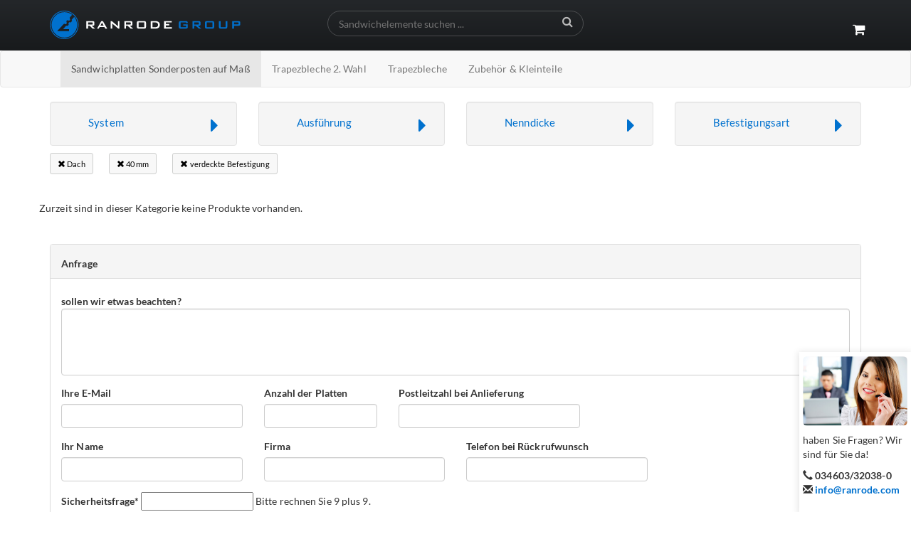

--- FILE ---
content_type: text/html; charset=utf-8
request_url: https://sandwichelemente.eu/sandwichelemente/?isorc=52
body_size: 4431
content:
<!DOCTYPE html>
<html lang="de" >
<head>
<meta charset="utf-8">
<title>günstige Preise für Sandwichplatten und Trapezbleche - direkt von Hersteller Ranrode GmbH</title>
<base href="https://sandwichelemente.eu/">
<meta name="robots" content="index,follow">
<meta name="description" content="Sandwichplatten und Trapezbleche online kaufen. Große Auswahl zu Top-Preisen &amp;#10004; Schnelle Lieferung &amp;#10004; Zertifizierter Online Shop &amp;#10004;">
<meta name="keywords" content="">
<meta name="generator" content="Contao Open Source CMS">
<meta name="viewport" content="width=device-width, initial-scale=1.0">
<link rel="stylesheet" href="system/modules/isotope/assets/plugins/awesomplete/awesomplete.min.css">
<link rel="stylesheet" href="assets/css/0c290860ab15.css">
<script src="assets/js/e2d8c3464e70.js"></script>
<meta name="google-site-verification" content="bNYSe3nJ2mZnGsq0W6Fym-iKJJQGClICR9N5AVLSGf4" />
<link rel="stylesheet" href="assets/components/bootstrap/css/bootstrap.min.css">
<script src="assets/components/bootstrap/js/bootstrap.min.js"></script>
<link rel="stylesheet" href="assets/components/font-awesome/css/font-awesome.min.css">
<!--[if lt IE 9]>
<script src="assets/html5shiv/3.7.2/html5shiv-printshiv.js"></script>
<script src="https://oss.maxcdn.com/libs/respond.js/1.4.2/respond.min.js"></script>
<![endif]-->
</head>
<body data-spy="scroll" data-target="#primary-nav" data-offset="0" id="top" class="mac chrome webkit ch131">
<div class="custom">
<div id="logo-search" class="container-fluid dark">
<div class="inside">
<div class="row mb15 mt15">
<div class="container"><div class="row">
<div class="ce_image col-lg-4 col-md-4 col-sm-4 block">
<figure class="image_container">
<a href="https://shop.ranrode.com/ranrode-com-1/">
<img src="assets/images/e/Logo_carports_inverted-64939dbe.svg" width="268" height="40" alt="" class="img-responsive">
</a>
</figure>
</div>
<div class="col-lg-4 col-md-4 col-sm-4 col-xs-12">
<div class="visible-xs mt15"></div>
<!-- indexer::stop -->
<div class="mod_iso_productfilter block">
<div class="search relative">
<form action="sandwichelemente/?isorc=52" method="get">
<input type="hidden" name="isorc" value="52">
<input type="text" autocomplete="off" name="keywords" id="ctrl_keywords_117" class="text-filter text" value="" placeholder="Sandwichelemente suchen ...">
<button class="searchSubmit" type="submit">
<i class="fa fa-search"></i>
</button>
</form>
</div>
<script src="system/modules/isotope/assets/plugins/awesomplete/awesomplete.min.js"></script>
<script>Isotope.initAwesomplete(117,document.getElementById('ctrl_keywords_117'))</script>
</div>
<!-- indexer::continue -->
</div>
<div class="col-lg-4 col-md-4 col-sm-4 col-xs-12"><ul class="nav navbar-nav top-right navbar-right hidden-xs">
<li>
<a href="warenkorb/"><i class="fa fa-lg fa-shopping-cart" aria-hidden="true"></i>
</a>
</li>
</ul></div>
</div></div></div>            </div>
</div>
</div>
<div id="wrapper">
<header id="header">
<div class="inside">
<!-- indexer::stop -->
<nav class="navbar mod_bootstrap_navbar navbar-default"  role="navigation">
<div class="container">
<button type="button" class="navbar-toggle collapsed" data-toggle="collapse" data-target="#navbar-responsive-109">
<span class="sr-only"></span>
<span class="icon-bar"></span>
<span class="icon-bar"></span>
<span class="icon-bar"></span>
</button>
<div class="collapse navbar-collapse" id="navbar-responsive-109">
<!-- indexer::stop -->
<nav class="mod_navigation block">
<a href="sandwichelemente/?isorc=52#skipNavigation107" class="sr-only">Navigation überspringen</a>
<ul class="level_1 nav navbar-nav">
<li class="trail sibling first active">
<a href="sandwichelemente/" accesskey="" tabindex="0" title="günstige Preise für Sandwichplatten und Trapezbleche">Sandwichplatten Sonderposten auf Maß</a>
</li>
<li class="sibling">
<a href="trapezbleche-2-wahl/" accesskey="" tabindex="0" title="günstige Preise für Sandwichplatten und Trapezbleche">Trapezbleche 2. Wahl</a>
</li>
<li class="sibling">
<a href="https://shop.ranrode.com/trapezbleche/" accesskey="" tabindex="0" title="Trapezbleche" target="_blank">Trapezbleche</a>
</li>
<li class="sibling last">
<a href="https://shop.ranrode.com/befestigung/" accesskey="" tabindex="0" title="Zubehör &amp;amp; Kleinteile" target="_blank">Zubehör & Kleinteile</a>
</li>
</ul>
<a id="skipNavigation107" class="sr-only">&nbsp;</a>
</nav>
<!-- indexer::continue -->
</div>  </div>
</nav>
<!-- indexer::continue -->
</div>
</header>
<div class="container" id="container">
<div id="main">
<div class="inside">
<div class="mod_article first block" id="filter">
<div class="row filter-section">
<div class="container"><div class="row filter">
<!-- indexer::stop -->
<nav class="mod_iso_connectedfilter block">
<div class="col-md-3">
<div class="well relative">
<a id="dLabel" data-target="#" role="button" data-toggle="dropdown" aria-haspopup="true" aria-expanded="false">
<span class="fa-stack fa-lg">
<i class="fa sandwich_system query_or count_none trail first fa-2x filtericon" aria-hidden="true"></i>
</span>
<span class="filter-label">System</span>
<span class="fa-stack fa-lg filter-caret">
<i class="fa fa-caret-right" aria-hidden="true"></i>
</span>
</a>
<ul class="nav nav-pills nav-stacked dropdown-menu" aria-labelledby="dLabel">
<li class="sibling first">
<a href="sandwichelemente/?isorc=52&cumulativefilter=MTE1O2FkZDtzYW5kd2ljaF9zeXN0ZW07MzQ4" title="Wand" class="sibling first">
<i class="fa fa-square-o" aria-hidden="true"></i>
Wand			</a>
</li>
<li class="active sibling last">
<a href="sandwichelemente/?isorc=52&cumulativefilter=MTE1O2RlbDtzYW5kd2ljaF9zeXN0ZW07MzQ2" title="Dach" class="active sibling last">
<i class="fa fa-check-square-o" aria-hidden="true"></i>
Dach			</a>
</li>
</ul>
</div>
</div>
<div class="col-md-3">
<div class="well relative">
<a id="dLabel" data-target="#" role="button" data-toggle="dropdown" aria-haspopup="true" aria-expanded="false">
<span class="fa-stack fa-lg">
<i class="fa sandwich_type query_or count_none fa-2x filtericon" aria-hidden="true"></i>
</span>
<span class="filter-label">Ausführung</span>
<span class="fa-stack fa-lg filter-caret">
<i class="fa fa-caret-right" aria-hidden="true"></i>
</span>
</a>
<ul class="nav nav-pills nav-stacked dropdown-menu" aria-labelledby="dLabel">
<li class="first">
<a href="sandwichelemente/?isorc=52&cumulativefilter=MTE1O2FkZDtzYW5kd2ljaF90eXBlOzM1MA%3D%3D" title="liniert" class="first">
<i class="fa fa-square-o" aria-hidden="true"></i>
liniert			</a>
</li>
<li class="last">
<a href="sandwichelemente/?isorc=52&cumulativefilter=MTE1O2FkZDtzYW5kd2ljaF90eXBlOzM1MQ%3D%3D" title="microliniert" class="last">
<i class="fa fa-square-o" aria-hidden="true"></i>
microliniert			</a>
</li>
</ul>
</div>
</div>
<div class="col-md-3">
<div class="well relative">
<a id="dLabel" data-target="#" role="button" data-toggle="dropdown" aria-haspopup="true" aria-expanded="false">
<span class="fa-stack fa-lg">
<i class="fa nenndicke query_or count_none trail fa-2x filtericon" aria-hidden="true"></i>
</span>
<span class="filter-label">Nenndicke</span>
<span class="fa-stack fa-lg filter-caret">
<i class="fa fa-caret-right" aria-hidden="true"></i>
</span>
</a>
<ul class="nav nav-pills nav-stacked dropdown-menu" aria-labelledby="dLabel">
<li class="sibling first">
<a href="sandwichelemente/?isorc=52&cumulativefilter=MTE1O2FkZDtuZW5uZGlja2U7NjI%3D" title="30 mm" class="sibling first">
<i class="fa fa-square-o" aria-hidden="true"></i>
30 mm			</a>
</li>
<li class="active sibling">
<a href="sandwichelemente/?isorc=52&cumulativefilter=MTE1O2RlbDtuZW5uZGlja2U7NTQ%3D" title="40 mm" class="active sibling">
<i class="fa fa-check-square-o" aria-hidden="true"></i>
40 mm			</a>
</li>
<li class="sibling">
<a href="sandwichelemente/?isorc=52&cumulativefilter=MTE1O2FkZDtuZW5uZGlja2U7NjQ%3D" title="60 mm" class="sibling">
<i class="fa fa-square-o" aria-hidden="true"></i>
60 mm			</a>
</li>
<li class="sibling last">
<a href="sandwichelemente/?isorc=52&cumulativefilter=MTE1O2FkZDtuZW5uZGlja2U7NjU%3D" title="80 mm" class="sibling last">
<i class="fa fa-square-o" aria-hidden="true"></i>
80 mm			</a>
</li>
</ul>
</div>
</div>
<div class="col-md-3">
<div class="well relative">
<a id="dLabel" data-target="#" role="button" data-toggle="dropdown" aria-haspopup="true" aria-expanded="false">
<span class="fa-stack fa-lg">
<i class="fa mount_system query_or count_none trail last fa-2x filtericon" aria-hidden="true"></i>
</span>
<span class="filter-label">Befestigungsart</span>
<span class="fa-stack fa-lg filter-caret">
<i class="fa fa-caret-right" aria-hidden="true"></i>
</span>
</a>
<ul class="nav nav-pills nav-stacked dropdown-menu" aria-labelledby="dLabel">
<li class="sibling first">
<a href="sandwichelemente/?isorc=52&cumulativefilter=MTE1O2FkZDttb3VudF9zeXN0ZW07MzY0" title="sichtbare Befestigung &#40;Standard&#41;" class="sibling first">
<i class="fa fa-square-o" aria-hidden="true"></i>
sichtbare Befestigung &#40;Standard&#41;			</a>
</li>
<li class="active sibling last">
<a href="sandwichelemente/?isorc=52&cumulativefilter=MTE1O2RlbDttb3VudF9zeXN0ZW07MzY1" title="verdeckte Befestigung" class="active sibling last">
<i class="fa fa-check-square-o" aria-hidden="true"></i>
verdeckte Befestigung			</a>
</li>
</ul>
</div>
</div>
</nav>
<!-- indexer::continue -->
</div><div class="row tags">
<div class="col-sm-12">
<!-- indexer::stop -->
<nav class="mod_iso_connectedfilter block">
<span class="filter-tag">
<a href="sandwichelemente/?isorc=52&cumulativefilter=MTE0O2RlbDtzYW5kd2ljaF9zeXN0ZW07MzQ2" title="entferne Dach" class="active sibling last">
<span class="glyphicon glyphicon-remove"></span>
Dach				</a>
</span>
<span class="filter-tag">
<a href="sandwichelemente/?isorc=52&cumulativefilter=MTE0O2RlbDtuZW5uZGlja2U7NTQ%3D" title="entferne 40 mm" class="active sibling">
<span class="glyphicon glyphicon-remove"></span>
40 mm				</a>
</span>
<span class="filter-tag">
<a href="sandwichelemente/?isorc=52&cumulativefilter=MTE0O2RlbDttb3VudF9zeXN0ZW07MzY1" title="entferne verdeckte Befestigung" class="active sibling last">
<span class="glyphicon glyphicon-remove"></span>
verdeckte Befestigung				</a>
</span>
</nav>
<!-- indexer::continue -->
</div></div></div></div>
</div>
<div class="mod_article row mt30 block" id="sandwichelemente">
<div class="mod_iso_productlist block">
<p class="empty message">Zurzeit sind in dieser Kategorie keine Produkte vorhanden.</p>
</div>
</div>
<div class="mod_article row mt30 last block" id="contact-form">
<!-- indexer::stop -->
<div class="ce_form first last tableless block">
<form action="sandwichelemente/?isorc=52" id="f8" method="post" enctype="application/x-www-form-urlencoded" class="form-horizontal">
<div class="formbody">
<input type="hidden" name="FORM_SUBMIT" value="auto_form_8">
<input type="hidden" name="REQUEST_TOKEN" value="2b1de8d1759f46e6fb48a28d6abc48df">
<input type="hidden" name="produkt" value="">
<input type="hidden" name="farbe" value="">
<input type="hidden" name="laenge" value="">
<div class="col-sm-12">
<div class="panel panel-default infogrid">
<div class="panel-heading">
<label class="control-label">Anfrage </label>
<span class="product_name"></span>
</div><div class="panel-body infogridbody">
<div class="row">
<div class="col-sm-12">
<div class="widget widget-textarea">
<label for="ctrl_102" class="control-label">
sollen wir etwas beachten?          </label>
<div class="">
 <textarea name="Nachricht" id="ctrl_102" class="textarea form-control" rows="4" cols="40"></textarea>
</div>
</div>
</div><div class="col-md-3">
<div class="widget widget-text mandatory">
<label for="ctrl_100" class="">
Ihre E-Mail     </label>
<div class="">
<input  data-toggle="popover" data-trigger="focus" data-placement="auto top" data-content="" type="email" name="E-Mail" id="ctrl_100" class="form-control text mandatory" value="" required>
</div>
</div>
</div><div class="col-md-2">
<div class="widget widget-text mandatory">
<label for="ctrl_131" class="">
Anzahl der Platten     </label>
<div class="">
<input  data-toggle="popover" data-trigger="focus" data-placement="auto top" data-content="" type="number" name="Stueck" id="ctrl_131" class="form-control text mandatory" value="" required step="any">
</div>
</div>
</div><div class="col-md-3">
<div class="widget widget-text">
<label for="ctrl_114" class="">
Postleitzahl bei Anlieferung     </label>
<div class="">
<input  data-toggle="popover" data-trigger="focus" data-placement="auto top" data-content="" type="text" name="plz_lieferanschrift" id="ctrl_114" class="form-control text" value="">
</div>
</div>
</div><div class="col-sm-12"></div><div class="col-md-3">
<div class="widget widget-text mandatory">
<label for="ctrl_135" class="">
Ihr Name     </label>
<div class="">
<input  data-toggle="popover" data-trigger="focus" data-placement="auto top" data-content="" type="text" name="Name" id="ctrl_135" class="form-control text mandatory" value="" required>
</div>
</div>
</div><div class="col-md-3">
<div class="widget widget-text">
<label for="ctrl_137" class="">
Firma     </label>
<div class="">
<input  data-toggle="popover" data-trigger="focus" data-placement="auto top" data-content="" type="text" name="Firma" id="ctrl_137" class="form-control text" value="">
</div>
</div>
</div><div class="col-md-3">
<div class="widget widget-text">
<label for="ctrl_112" class="">
Telefon bei Rückrufwunsch     </label>
<div class="">
<input  data-toggle="popover" data-trigger="focus" data-placement="auto top" data-content="" type="text" name="Telefon" id="ctrl_112" class="form-control text" value="">
</div>
</div>
</div><div class="col-sm-12">
<div class="widget widget-captcha mandatory">
<label for="ctrl_168">
<span class="sr-only">Pflichtfeld </span>Sicherheitsfrage<span class="mandatory">*</span>
</label>
<input type="text" name="cf2730d90c119c5dcd1e3108b961a6b2f" id="ctrl_168" class="captcha mandatory" value="" maxlength="2" required>
<span class="captcha_text">&#66;&#105;&#116;&#116;&#101;&#32;&#114;&#101;&#99;&#104;&#110;&#101;&#110;&#32;&#83;&#105;&#101;&#32;&#57;&#32;&#112;&#108;&#117;&#115;&#32;&#57;&#46;</span>
</div>
</div><div class="col-sm-12">
<div class="text-center submit_container">
<input type="submit" id="ctrl_150" class="btn btn-lg btn-primary submit" value="senden">
</div>
</div>
</div></div></div>
</div>          </div>
</form>
</div>
<!-- indexer::continue -->
</div>
</div>
</div>
</div>
<footer id="footer">
<div class="inside container-fluid">
<div class="container"><div class="row">
<div class="col-lg-3 col-md-3 col-sm-12 col-xs-12">
<!-- indexer::stop -->
<nav class="mod_navigation block">
<a href="sandwichelemente/?isorc=52#skipNavigation94" class="invisible">Navigation überspringen</a>
<ul class="level_1 nav nav-default">
<li class="first">
<a href="https://shop.ranrode.com/impressum/" accesskey="" tabindex="0" title="Impressum">Impressum</a>
</li>
<li class="last">
<a href="https://shop.ranrode.com/datenschutz/" accesskey="" tabindex="0" title="Datenschutzerklärung">Datenschutzerklärung</a>
</li>
</ul>
<a id="skipNavigation94" class="invisible">&nbsp;</a>
</nav>
<!-- indexer::continue -->
</div>
</div></div>            </div>
</footer>
</div>
<div class="custom">
<div id="fixed_contact_box" class="hidden-xs hidden-sm">
<div class="inside">
<div class="ce_image first block">
<figure class="image_container" style="margin-bottom:10px;">
<img src="files/trapez-blech-com/images/assets/contact.jpg" width="410" height="274" alt="" class="img-responsive img-rounded">
</figure>
</div>
<p>haben Sie Fragen? Wir sind für Sie da!</p><p><span class="glyphicon glyphicon-earphone"></span> <strong>034603/32038-0</strong><br>
<span class="glyphicon glyphicon-envelope"></span> <strong><a href="mailto:info@ranrode.com">info@ranrode.com</a></strong></p>            </div>
</div>
</div>
<script src="assets/jquery/colorbox/1.6.1/js/colorbox.min.js"></script>
<script>(function($){$(document).ready(function(){$('a[data-lightbox]').map(function(){$(this).colorbox({loop:!1,rel:$(this).attr('data-lightbox'),maxWidth:'95%',maxHeight:'95%'})})})})(jQuery)</script>
<script>(function($){$(document).ready(function(){$(".widget select").on('change',function(event){var val=$(this).find("option[value='"+$(this).val()+"']").text();if($(this).attr('name')=='color_product_defined'){$("#contact-form input[name='farbe']").val(val)}
if($(this).attr('name')=='length_option_empty_option'){$("#contact-form input[name='laenge']").val(val)}});$(".one-page-nav a").on('click',function(event){if(this.hash!==""){event.preventDefault();var name="Anfrage "+$(this).data("name");$("#contact-form .panel-heading label").html(name);$("#contact-form input[name='produkt']").val(name);var hash=this.hash;var offset=$(hash).offset().top;$('body,html').animate({scrollTop:offset},800,function(){});return!1}})})})(jQuery)</script>
<script>setTimeout(function(){var e=function(e,t){try{var n=new XMLHttpRequest}catch(r){return}n.open("GET",e,!0),n.onreadystatechange=function(){this.readyState==4&&this.status==200&&typeof t=="function"&&t(this.responseText)},n.send()},t="system/cron/cron.";e(t+"txt",function(n){parseInt(n||0)<Math.round(+(new Date)/1e3)-60&&e(t+"php")})},5e3)</script>
</body>
</html>

--- FILE ---
content_type: text/css
request_url: https://sandwichelemente.eu/assets/css/0c290860ab15.css
body_size: 5223
content:
@media screen{
#iso_ajaxBox{width:20%;padding:9px 50px 9px 24px;position:fixed;top:10%;left:40%;background:#fff url("../../system/themes/default/images/loading.gif") no-repeat right center;border:2px solid #000;font-family:"Trebuchet MS",Verdana,sans-serif;font-size:15px;line-height:18px;text-align:left;color:#000;z-index:9999}#iso_ajaxBox.btnClose{background-image:none;cursor:pointer}#iso_ajaxBox p{margin:1em 0;padding:0}#iso_ajaxBox .iso_error{padding-left:34px;background:url("../../system/modules/isotope/assets/images/cross-24.png") left center no-repeat}#iso_ajaxBox .iso_confirm{padding-left:34px;background:url("../../system/modules/isotope/assets/images/tick-24.png") left center no-repeat}#iso_ajaxBox .iso_info{padding-left:34px;background:url("../../system/modules/isotope/assets/images/information-24.png") left center no-repeat}#iso_ajaxOverlay{width:100%;height:100%;position:fixed;top:0;left:0;background-color:#000;z-index:9998;-moz-opacity:.5;opacity:.5;filter:Alpha(opacity=50)}
}
/* ColorBox, (c) 2011 Jack Moore, MIT license */
#colorbox,#cboxOverlay,#cboxWrapper{position:absolute;top:0;left:0;z-index:9999;overflow:hidden}#cboxWrapper{max-width:none}#cboxOverlay{position:fixed;width:100%;height:100%}#cboxMiddleLeft,#cboxBottomLeft{clear:left}#cboxContent{position:relative}#cboxLoadedContent{overflow:auto;-webkit-overflow-scrolling:touch}#cboxTitle{margin:0}#cboxLoadingOverlay,#cboxLoadingGraphic{position:absolute;top:0;left:0;width:100%;height:100%}#cboxPrevious,#cboxNext,#cboxClose,#cboxSlideshow{cursor:pointer}.cboxPhoto{float:left;margin:auto;border:0;display:block;max-width:none;-ms-interpolation-mode:bicubic}.cboxIframe{width:100%;height:100%;display:block;border:0;padding:0;margin:0}#colorbox,#cboxContent,#cboxLoadedContent{box-sizing:content-box;-moz-box-sizing:content-box;-webkit-box-sizing:content-box}#cboxOverlay{background:#000;opacity:.9;filter:alpha(opacity = 90)}#colorbox{outline:0}#cboxContent{margin-top:20px;background:#000}.cboxIframe{background:#fff}#cboxError{padding:50px;border:1px solid #ccc}#cboxLoadedContent{border:5px solid #000;background:#fff}#cboxTitle{position:absolute;top:-20px;left:0;color:#ccc}#cboxCurrent{position:absolute;top:-20px;right:0;color:#ccc}#cboxLoadingGraphic{background:url("../../assets/jquery/colorbox/1.6.1/images/loading.gif") no-repeat center center}#cboxPrevious,#cboxNext,#cboxSlideshow,#cboxClose{border:0;padding:0;margin:0;overflow:visible;width:auto;background:0}#cboxPrevious:active,#cboxNext:active,#cboxSlideshow:active,#cboxClose:active{outline:0}#cboxSlideshow{position:absolute;top:-20px;right:90px;color:#fff}#cboxPrevious{position:absolute;top:50%;left:5px;margin-top:-32px;background:url("../../assets/jquery/colorbox/1.6.1/images/controls.png") no-repeat top left;width:28px;height:65px;text-indent:-9999px}#cboxPrevious:hover{background-position:bottom left}#cboxNext{position:absolute;top:50%;right:5px;margin-top:-32px;background:url("../../assets/jquery/colorbox/1.6.1/images/controls.png") no-repeat top right;width:28px;height:65px;text-indent:-9999px}#cboxNext:hover{background-position:bottom right}#cboxClose{position:absolute;top:5px;right:5px;display:block;background:url("../../assets/jquery/colorbox/1.6.1/images/controls.png") no-repeat top center;width:38px;height:19px;text-indent:-9999px}#cboxClose:hover{background-position:bottom center}
/* body-sandwichelemente.css */
.filter-section .filter-caret{float:right;text-align:right}.filter-section .fa-stack{text-align:center;line-height:2.5em}.filter-section .well{margin-bottom:10px;padding:10px}.filter-section .well.open{background-color:#fff;border-color: #5cb85c}.filter-section .well a{display:block;font-size:15px}.filter-section .well a:hover{text-decoration:none}.filter-section .well.open .fa.fa-caret-right{transform: rotate(90deg)}.filter-section .fa.fa-caret-right{font-size:30px;-moz-transition-property: -moz-transform;    -o-transition-property: -o-transform;    -webkit-transition-property: -webkit-transform;    transition-property: transform;    -moz-transition-duration: 200ms;    -o-transition-duration: 200ms;    -webkit-transition-duration: 200ms;    transition-duration: 200ms;    -moz-transition-timing-function: ease-in;    -o-transition-timing-function: ease-in;    -webkit-transition-timing-function: ease-in;    transition-timing-function: ease-in}.filter-section .dropdown-menu{width:100%}#fixed_contact_box{width:157px;height:225px;bottom:0;right:0;position:fixed;padding:6px 5px 7px;background-color:#fff;box-shadow: 0 2px 9px 2px rgba(0,0,0,.1)}.mod_iso_productlist .infogridbody p,.mod_iso_productvariantlist .infogridbody p{margin-bottom:0}.infogridbody h4{margin-top:0}.mod_iso_productlist .widget label{display:none}.price .uos{font-size:18px}.login-container{display:table;padding:30px 50px;background-color:#f6f6f6;border:1px solid #ddd;border-radius:6px;behavior:url("assets/css3pie/1.0.0/PIE.htc")}.login-container .mod_registration,.login-container .mod_login{border-right:1px solid #ccc}.btn.btn-cta-buy{height:50px;line-height:1.3em;color:#fff;box-shadow: 0 2px 0 rgba(255,255,255,0.6) inset;background: #279902;    background: -moz-linear-gradient(top, #33C402 0%, #279902 100%);    background: -webkit-gradient(linear, left top, left bottom, color-stop(0%,#33C402), color-stop(100%,#279902));    background: -webkit-linear-gradient(top, #33C402 0%,#279902 100%);    background: -o-linear-gradient(top, #33C402 0%,#279902 100%);    background: -ms-linear-gradient(top, #33C402 0%,#279902 100%);    background: linear-gradient(to bottom, #33C402 0%,#279902 100%)}.btn.btn-cta-buy:active,.btn.btn-cta-buy:hover{background: #279902;    background: -moz-linear-gradient(top, #33C402 0%, #279902 100%);    background: -webkit-gradient(linear, left top, left bottom, color-stop(0%,#33C402), color-stop(100%,#279902));    background: -webkit-linear-gradient(top, #33C402 0%,#279902 100%);    background: -o-linear-gradient(top, #33C402 0%,#279902 100%);    background: -ms-linear-gradient(top, #33C402 0%,#279902 100%);    background: linear-gradient(to bottom, #33C402 0%,#279902 100%);outline: 0;    -webkit-box-shadow: inset 0 3px 5px rgba(0,0,0,.125);    box-shadow: inset 0 3px 5px rgba(0,0,0,.125)}.btn.btn-cta-buy .fa-2x{font-size:2.8em}.hide-cta .btn.btn-cta-buy{display:none}.btn.btn-cta-buy:hover{color:#fff}.btn.btn-cta-buy .ce_image{margin-right:10px}.mt10{margin-top:10px}.mb10{margin-bottom:10px}.page-divider{width:100%;height:1px;position:relative;margin:35px 0;padding:0;text-align:center;background-color:#d7d7d7}.page-divider span{top:-16px;position:relative;display:inline-block;margin:0;padding:0 20px;background-color:#fff;font-size:20px;font-weight:bold}.row.teaser-about{margin-right:0;margin-left:0}.bg-dark{background-color:#353535;color:#fff}.teaser-about .bg-edge-top{height:20px;background-image:url("../../files/exis_fluid/assets/bg.row.edge.top.png");background-position:left top}.teaser-about .bg-edge-bottom{height:20px;background-image:url("../../files/exis_fluid/assets/bg.row.edge.bottom.png");background-position:left top}.teaser-about h3{font-size:22px;text-transform:uppercase;font-weight: 900}.teaser-about p{font-size:1.1em;font-style:italic;color:#57b524;font-weight: 400}.blurbCell{height:170px;position:relative;overflow:hidden;padding-bottom:15px;box-shadow: 0 0 2px #ddd;cursor: pointer}.blurbCell a,.blurbCell a:hover{color:#212426}.blurbCell:hover h5.title{padding-top:13px;padding-bottom:13px;background-color:#99c6eb;padding-left: 3.5%padding-right: 3.5%}.blurbCell .title{width:100%;bottom:0;position:absolute;display:block;margin:0;padding-top:9px;padding-bottom:9px;text-align:center;background-color:rgba(229,229,229,.9);font-size:14px;font-weight: 600;padding-left: 3.5%;padding-right: 3.5%;-webkit-transition: all .1s;transition: all .1s;box-sizing: border-box}.exis-dozenten h3{margin-top:30px;font-size:36px;color:#000;text-transform:uppercase;letter-spacing:1px;font-weight: 600}.exis-dozenten p{margin:10px 37px 17px;font-size:16px;color:#888}.exis-dozenten .ce_image{left:31%;position:absolute;-webkit-transition: bottom 0.3s;    -moz-transition: bottom 0.3s;    -o-transition: bottom 0.3s;transition: bottom 0.3s;z-index: 1;background-position: center;    background-repeat: no-repeat;bottom: -55px}section .exis-dozenten{height:348px;position:relative;overflow:hidden;display:block;text-align:center;background-color:#f0f0f0;cursor: pointer}section.exis-dozenten a:hover .ce_image{bottom:-25px}section.exis-dozenten a,section.exis-dozenten a:hover,section.exis-dozenten a:focus{text-decoration: none;    color: inherit}section.exis-dozenten a:hover{background-color:#fff}.exis-dozenten .ampersand{width:86px;height:86px;top:45px;position:absolute;display:block;text-align:center;background-color:#fff;border-radius:43px;font-size:36px;line-height:86px;behavior:url("assets/css3pie/1.0.0/PIE.htc");margin: auto;z-index: 5;font-weight: 300}section .exis-dozenten{-webkit-transition: background-color 0.3s;    -moz-transition: background-color 0.3s;    -o-transition: background-color 0.3s;    transition: background-color 0.3s}
@media (min-width: 1200px){
/* body-sandwichelemente-1200.css */
section .exis-dozenten{width:49.1%}.exis-dozenten .ampersand{right:46.2%}
}
@media (max-width: 991px) and (min-width: 768px){
/* body-sandwichelemente-768.css */
section .exis-dozenten{width:48.8%}.exis-dozenten .ampersand{right:44.2%}
}
@media (max-width: 1199px) and (min-width: 992px){
/* body-sandwichelemente-992.css */
section .exis-dozenten{width:49.1%}.exis-dozenten .ampersand{right:45.2%}
}
@media only screen and (max-width: 768px){
/* body-sandwichelemente-max-768.css */
.login-container .mod_registration,.login-container .mod_login{margin-bottom:20px;border:0 !important}.login-container .ce_text{padding-top:20px;border-top:1px solid #ccc}
}
@media (min-width: 769px){
/* body-sandwichelemente-min-769.css */
#header .nav.navbar-nav li a::before{position: absolute;    display: block;    content: '';    top: 48px;    left: 0;    width: 100%;    background-image: linear-gradient(-90deg,rgba(0,113,206,0) 0,#0071ce 51%,rgba(0,113,206,0) 100%);    opacity: 0;    height: 2px;    transform: scaleX(0);    z-index: 0;    border-radius: 0 0 100px 100px;    -webkit-transition: all .2s;    transition: all .2s}#header .nav.navbar-nav li a:hover::before{transform: scaleX(1);    opacity: 1}#header .nav.navbar-nav{float:none;display:inline-block;vertical-align:top}
}
/* checkout-sandwichelemente.css */
h2.note{margin-top:12px;margin-bottom:0;text-align:center;font-size:16px;color:#fff}h3.note{margin-top:0;margin-bottom:0;text-align:left;font-size:14px;color:#fff}.form-horizontal .widget:before{display:table;content: " "}.form-horizontal .widget:after{clear:both}.form-horizontal .widget:after{display:table;content: " "}form .widget{margin-bottom:15px}.steps .step{height:32px;text-align:center;background-color:#f5f5f5;line-height:32px;font-weight:bold;color:#000}.steps .step.active,.steps .step.passed{background-color:#0071ce;color:#fff}.steps .step.passed a{color:#fff}.steps .pfeil{background-color:#fff;border-bottom: 16px solid transparent;    border-left: 20px solid #f5f5f5;    border-top: 16px solid transparent;    height: 0;    position: absolute;    right: 0;    top: 0;    width: 0}.steps .step.active .pfeil,.steps .step.passed .pfeil{border-left: 20px solid #0071ce}.shippingaddress fieldset.radio_container .radio+.radio{margin-right:0}.shippingaddress .radio_container{padding-left:10px}.shippingaddress fieldset.radio_container .radio{position:relative;float:left;margin-right:20px}
/* default-sandwichelemente.css */
.make-select-lg select{height: 46px;line-height: 46px;padding: 10px 16px;font-size: 18px;border-radius: 6px}.hidelabel label{display:none}body .page-header.link{text-align:center;border: 0px}body .page-header.link a{font-size:24px;font-weight:bold;color:#333;font-variant: small-caps}body .page-header.link a:after{content: "\f054";display: inline-block;    font: normal normal normal 14px/1 FontAwesome;    font-size: 16px;    text-rendering: auto;    -webkit-font-smoothing: antialiased;    -moz-osx-font-smoothing: grayscale;padding-left: 10px}body .page-header.link a:hover{text-decoration:none}*{-webkit-font-smoothing: antialiased}.filter-tag{margin-right:2em;border:1px solid #cecfce;border-radius:3px;font-size:11px;color:#000;behavior:url("assets/css3pie/1.0.0/PIE.htc");cursor: pointer;    margin-bottom: .75em;    padding: 8px 10px;    background-color: #F8F8F8;    line-height: 1em;    float: left}.filter-tag a{color:#000}.filter-tag a:hover{text-decoration:line-through}.fa.carport_build_type:before{content: "\f125"}.fa.carport_width:before{content: "\f07e"}.fa.carport_height:before{content: "\f07d"}.fa.carport_material:before{content: "\f123"}#left .label{color:#212426}body .nav-pills > li > a{border-radius: 0}body .nav-pills > li.active > a,body .nav-pills > li.active > a:focus,body .nav-pills > li.active > a:hover{background-color:#0071ce}body h2{font-size:26px;font-weight: 700}body .page-header{margin-top:20px;margin-bottom:20px;border-bottom:1px solid #d7d7d7}body button.btn,body a.btn-lg{padding:7px 20px;border-radius:4px;behavior:url("assets/css3pie/1.0.0/PIE.htc");font-weight: 700}body .panel-primary{border-color:#0071ce}body .btn-primary,body .panel-primary>.panel-heading{background-color:#0071ce;border-color: #0071ce}body .btn-primary:hover{background-color:#00559b;border-color: #00559b}.price{margin-top:10px;font-size:25px;line-height:49px;color:#f34742;font-weight: 900}.price.price-tag{width:136px;height:100px;position:absolute;padding-top:20px;text-align:center;background-image:url("../../files/carports/assets/spar.png");font-size:36px;color:#fff}.price-tag > *{transform: rotate(-9deg)}.prefix-ab > *:before{font-size:42%;content: "ab "}.mt0{margin-top:0 !important}.mb0{margin-bottom:0 !important}html body{font-family:"Lato",sans-serif;letter-spacing:.1px}body a{color:#0071ce}body a:hover{color:#00559b}.inline-block{display:inline-block}.mt15{margin-top:15px}.mb15{margin-bottom:15px}.mt30{margin-top:30px}.mb30{margin-bottom:30px}.invisible{display:none}.rotate-4{transform: rotate(-4deg)}.rotate-2{transform: rotate(-2deg)}.relative{position:relative}
/* footer-sandwichelemente.css */
#footer{margin-top:50px;background-color:#f0f0f0}#footer .darkbg{background-color:#24272a}
@media only screen and (max-width: 599px){
/* global-sandwichelemente-599.css */
.login-container .mod_registration{border:0 !important}.background-feature-photo,#header .search-feature{height:auto}.background-feature-photo{height: auto;    padding: 45px 20px}#header .navbar-inverse{bottom: inherit;    position: relative;    padding: 20px 0}#header .filter-container{top:0}
}
@media only screen and (max-width: 1000px) and (min-width: 600px){
/* global-sandwichelemente-600-1000.css */
.background-feature-photo,#header .search-feature{height:500px}#header .filter-container{top:80px}
}
/* header-sandwichelemente.css */
.head-p{color:#fff}#primary-nav.affix{top:0;position: fixed !important;bottom: inherit !important;z-index: 100}#filter-affix-section{width:100%;top:0;background-color:#fff;z-index: 100}#filter-affix-section.affix{padding-top:10px;box-shadow: 0 2px 4px -1px rgba(0,0,0,0.06), 0 4px 5px 0 rgba(0,0,0,0.06), 0 1px 10px 0 rgba(0,0,0,0.08);    -webkit-box-shadow: 0 2px 4px -1px rgba(0,0,0,0.06), 0 4px 5px 0 rgba(0,0,0,0.06), 0 1px 10px 0 rgba(0,0,0,0.08)}#filter-affix-section.affix .row.tags{overflow:hidden;animation-name: slide;animation-duration: 0.5s;animation-fill-mode: forwards;animation-timing-function: linear}@keyframes slide{from {height: 100px;}to {height: 0px;}}#logo-search .top-right li > *{padding:8px 10px 5px;color:#fff}#logo-search .top-right li a:hover{color:#0071ce;background-color: transparent}.nav.top-right{padding-top:8px}.nav.top-right .badge{background-color:#0071ce}#logo-search .text-filter{width:100%;padding:5px 35px 5px 15px;display: inline-block;    position: relative;    background-color: transparent;    border: 1px solid transparent;    border-color: #888;    border-color: rgba(255,255,255,0.2);    border-radius: 30px;    height: 36px;    line-height: 1;    outline: 0;    font-size: 14px;    color: #EEE;    -webkit-transition: all .25s linear;    transition: all .25s linear}#logo-search .text-filter:focus{border-color: #007fe8;    box-shadow: 0 0 0 4px rgba(0,113,206,0.25)}#logo-search .searchSubmit{color: #bbb;    position: absolute;    right: 10px;    top: 0px;    cursor: pointer;    padding: 4px 5px 5px 5px;    background: transparent;    border: none;    outline: none;    font-size: 16px}#logo-search .awesomplete{width:100%}#filter-section .filter-caret{float:right;text-align:right}#filter-section .fa-stack{text-align:center;line-height:2.5em}#filter-section .well{margin-bottom:10px;padding:10px}#filter-section .well.open{background-color:#fff;border-color: #5cb85c}#filter-section .well a{display:block;font-size:15px}#filter-section .well a:hover{text-decoration:none}#filter-section .well.open .fa.fa-caret-right{transform: rotate(90deg)}#filter-section .fa.fa-caret-right{font-size:30px;-moz-transition-property: -moz-transform;    -o-transition-property: -o-transform;    -webkit-transition-property: -webkit-transform;    transition-property: transform;    -moz-transition-duration: 200ms;    -o-transition-duration: 200ms;    -webkit-transition-duration: 200ms;    transition-duration: 200ms;    -moz-transition-timing-function: ease-in;    -o-transition-timing-function: ease-in;    -webkit-transition-timing-function: ease-in;    transition-timing-function: ease-in}#filter-section .dropdown-menu{width:100%}#header .ce_text.price.price-tag{bottom:-80px;right:12px}#header .teaser{padding:5px;background-color:rgba(255,255,255,.9)}#header .panel-default{background-color:rgba(255,255,255,.9)}#header .search-feature{width:100%;height:644px;position:relative}#header .navbar-inverse{width:100%;bottom:0;position:absolute;margin-bottom:0;text-align:center;border-radius:0;behavior:url("assets/css3pie/1.0.0/PIE.htc");background: rgba(25,27,29,0.9);border: none}#header .navbar-inverse .navbar-nav>li>a:focus,#header .navbar-inverse .navbar-nav>li>a:hover{background-color:#000}.background-feature-photo{height:644px;background:#f7f7f7 url("../../files/exis_fluid/teaser_1.jpg") center center no-repeat;-webkit-background-size: cover;  -moz-background-size: cover;  -o-background-size: cover;  background-size: cover}#header .filter-container{top:160px;position:relative}
/* reader-sandwichelemente.css */
#productTitle{margin:0 0 10px;font-size:26px;line-height:32px;font-weight: 700}#productShortdesc{font-size:13px;line-height:20px;color:#888;font-weight: 400}.product .price{font-size:36px}#technical table{width:100%}#technical td{width:50%;padding:5px}
/* body-inverted-sandwich.css */
.dark{background-color:#24272a;background-image: linear-gradient(-180deg,#24272a 0,#181a1c 100%)}
/* lato_complete.css */
@font-face{font-family: 'Lato';  font-style: normal;  font-weight: 100;  src: url("../../assets/css/./fonts/lato-v23-latin-100.eot"); /* IE9 Compat Modes */  src: local(''),       url("../../assets/css/./fonts/lato-v23-latin-100.eot?#iefix") format('embedded-opentype'), /* IE6-IE8 */       url("../../assets/css/./fonts/lato-v23-latin-100.woff2") format('woff2'), /* Super Modern Browsers */       url("../../assets/css/./fonts/lato-v23-latin-100.woff") format('woff'), /* Modern Browsers */       url("../../assets/css/./fonts/lato-v23-latin-100.ttf") format('truetype'), /* Safari, Android, iOS */       url("../../assets/css/./fonts/lato-v23-latin-100.svg#Lato") format('svg'); /* Legacy iOS */}@font-face{font-family: 'Lato';  font-style: italic;  font-weight: 100;  src: url("../../assets/css/./fonts/lato-v23-latin-100italic.eot"); /* IE9 Compat Modes */  src: local(''),       url("../../assets/css/./fonts/lato-v23-latin-100italic.eot?#iefix") format('embedded-opentype'), /* IE6-IE8 */       url("../../assets/css/./fonts/lato-v23-latin-100italic.woff2") format('woff2'), /* Super Modern Browsers */       url("../../assets/css/./fonts/lato-v23-latin-100italic.woff") format('woff'), /* Modern Browsers */       url("../../assets/css/./fonts/lato-v23-latin-100italic.ttf") format('truetype'), /* Safari, Android, iOS */       url("../../assets/css/./fonts/lato-v23-latin-100italic.svg#Lato") format('svg'); /* Legacy iOS */}@font-face{font-family: 'Lato';  font-style: normal;  font-weight: 300;  src: url("../../assets/css/./fonts/lato-v23-latin-300.eot"); /* IE9 Compat Modes */  src: local(''),       url("../../assets/css/./fonts/lato-v23-latin-300.eot?#iefix") format('embedded-opentype'), /* IE6-IE8 */       url("../../assets/css/./fonts/lato-v23-latin-300.woff2") format('woff2'), /* Super Modern Browsers */       url("../../assets/css/./fonts/lato-v23-latin-300.woff") format('woff'), /* Modern Browsers */       url("../../assets/css/./fonts/lato-v23-latin-300.ttf") format('truetype'), /* Safari, Android, iOS */       url("../../assets/css/./fonts/lato-v23-latin-300.svg#Lato") format('svg'); /* Legacy iOS */}@font-face{font-family: 'Lato';  font-style: italic;  font-weight: 300;  src: url("../../assets/css/./fonts/lato-v23-latin-300italic.eot"); /* IE9 Compat Modes */  src: local(''),       url("../../assets/css/./fonts/lato-v23-latin-300italic.eot?#iefix") format('embedded-opentype'), /* IE6-IE8 */       url("../../assets/css/./fonts/lato-v23-latin-300italic.woff2") format('woff2'), /* Super Modern Browsers */       url("../../assets/css/./fonts/lato-v23-latin-300italic.woff") format('woff'), /* Modern Browsers */       url("../../assets/css/./fonts/lato-v23-latin-300italic.ttf") format('truetype'), /* Safari, Android, iOS */       url("../../assets/css/./fonts/lato-v23-latin-300italic.svg#Lato") format('svg'); /* Legacy iOS */}@font-face{font-family: 'Lato';  font-style: normal;  font-weight: 400;  src: url("../../assets/css/./fonts/lato-v23-latin-regular.eot"); /* IE9 Compat Modes */  src: local(''),       url("../../assets/css/./fonts/lato-v23-latin-regular.eot?#iefix") format('embedded-opentype'), /* IE6-IE8 */       url("../../assets/css/./fonts/lato-v23-latin-regular.woff2") format('woff2'), /* Super Modern Browsers */       url("../../assets/css/./fonts/lato-v23-latin-regular.woff") format('woff'), /* Modern Browsers */       url("../../assets/css/./fonts/lato-v23-latin-regular.ttf") format('truetype'), /* Safari, Android, iOS */       url("../../assets/css/./fonts/lato-v23-latin-regular.svg#Lato") format('svg'); /* Legacy iOS */}@font-face{font-family: 'Lato';  font-style: italic;  font-weight: 400;  src: url("../../assets/css/./fonts/lato-v23-latin-italic.eot"); /* IE9 Compat Modes */  src: local(''),       url("../../assets/css/./fonts/lato-v23-latin-italic.eot?#iefix") format('embedded-opentype'), /* IE6-IE8 */       url("../../assets/css/./fonts/lato-v23-latin-italic.woff2") format('woff2'), /* Super Modern Browsers */       url("../../assets/css/./fonts/lato-v23-latin-italic.woff") format('woff'), /* Modern Browsers */       url("../../assets/css/./fonts/lato-v23-latin-italic.ttf") format('truetype'), /* Safari, Android, iOS */       url("../../assets/css/./fonts/lato-v23-latin-italic.svg#Lato") format('svg'); /* Legacy iOS */}@font-face{font-family: 'Lato';  font-style: normal;  font-weight: 700;  src: url("../../assets/css/./fonts/lato-v23-latin-700.eot"); /* IE9 Compat Modes */  src: local(''),       url("../../assets/css/./fonts/lato-v23-latin-700.eot?#iefix") format('embedded-opentype'), /* IE6-IE8 */       url("../../assets/css/./fonts/lato-v23-latin-700.woff2") format('woff2'), /* Super Modern Browsers */       url("../../assets/css/./fonts/lato-v23-latin-700.woff") format('woff'), /* Modern Browsers */       url("../../assets/css/./fonts/lato-v23-latin-700.ttf") format('truetype'), /* Safari, Android, iOS */       url("../../assets/css/./fonts/lato-v23-latin-700.svg#Lato") format('svg'); /* Legacy iOS */}@font-face{font-family: 'Lato';  font-style: italic;  font-weight: 700;  src: url("../../assets/css/./fonts/lato-v23-latin-700italic.eot"); /* IE9 Compat Modes */  src: local(''),       url("../../assets/css/./fonts/lato-v23-latin-700italic.eot?#iefix") format('embedded-opentype'), /* IE6-IE8 */       url("../../assets/css/./fonts/lato-v23-latin-700italic.woff2") format('woff2'), /* Super Modern Browsers */       url("../../assets/css/./fonts/lato-v23-latin-700italic.woff") format('woff'), /* Modern Browsers */       url("../../assets/css/./fonts/lato-v23-latin-700italic.ttf") format('truetype'), /* Safari, Android, iOS */       url("../../assets/css/./fonts/lato-v23-latin-700italic.svg#Lato") format('svg'); /* Legacy iOS */}@font-face{font-family: 'Lato';  font-style: normal;  font-weight: 900;  src: url("../../assets/css/./fonts/lato-v23-latin-900.eot"); /* IE9 Compat Modes */  src: local(''),       url("../../assets/css/./fonts/lato-v23-latin-900.eot?#iefix") format('embedded-opentype'), /* IE6-IE8 */       url("../../assets/css/./fonts/lato-v23-latin-900.woff2") format('woff2'), /* Super Modern Browsers */       url("../../assets/css/./fonts/lato-v23-latin-900.woff") format('woff'), /* Modern Browsers */       url("../../assets/css/./fonts/lato-v23-latin-900.ttf") format('truetype'), /* Safari, Android, iOS */       url("../../assets/css/./fonts/lato-v23-latin-900.svg#Lato") format('svg'); /* Legacy iOS */}@font-face{font-family: 'Lato';  font-style: italic;  font-weight: 900;  src: url("../../assets/css/./fonts/lato-v23-latin-900italic.eot"); /* IE9 Compat Modes */  src: local(''),       url("../../assets/css/./fonts/lato-v23-latin-900italic.eot?#iefix") format('embedded-opentype'), /* IE6-IE8 */       url("../../assets/css/./fonts/lato-v23-latin-900italic.woff2") format('woff2'), /* Super Modern Browsers */       url("../../assets/css/./fonts/lato-v23-latin-900italic.woff") format('woff'), /* Modern Browsers */       url("../../assets/css/./fonts/lato-v23-latin-900italic.ttf") format('truetype'), /* Safari, Android, iOS */       url("../../assets/css/./fonts/lato-v23-latin-900italic.svg#Lato") format('svg'); /* Legacy iOS */}


--- FILE ---
content_type: image/svg+xml
request_url: https://sandwichelemente.eu/assets/images/e/Logo_carports_inverted-64939dbe.svg
body_size: 3221
content:
<?xml version="1.0" encoding="UTF-8" standalone="no"?>
<!-- Created with Inkscape (http://www.inkscape.org/) -->
<svg xmlns="http://www.w3.org/2000/svg" xmlns:inkscape="http://www.inkscape.org/namespaces/inkscape" xmlns:sodipodi="http://sodipodi.sourceforge.net/DTD/sodipodi-0.dtd" xmlns:rdf="http://www.w3.org/1999/02/22-rdf-syntax-ns#" xmlns:cc="http://creativecommons.org/ns#" xmlns:dc="http://purl.org/dc/elements/1.1/" version="1.1" width="268" height="40"><svg xmlns:dc="http://purl.org/dc/elements/1.1/" xmlns:cc="http://creativecommons.org/ns#" xmlns:rdf="http://www.w3.org/1999/02/22-rdf-syntax-ns#" xmlns:svg="http://www.w3.org/2000/svg" xmlns:sodipodi="http://sodipodi.sourceforge.net/DTD/sodipodi-0.dtd" xmlns:inkscape="http://www.inkscape.org/namespaces/inkscape" width="268" height="40" viewBox="0 0 815.78866 122.12125" id="svg4745" version="1.1" inkscape:version="0.91 r13725" sodipodi:docname="Logo_carports_inverted.svg" x="0" y="0">
  <defs id="defs4747"/>
  <sodipodi:namedview id="base" pagecolor="#ffffff" bordercolor="#666666" borderopacity="1.0" inkscape:pageopacity="0.0" inkscape:pageshadow="2" inkscape:zoom="0.70710678" inkscape:cx="251.77584" inkscape:cy="6.5064278" inkscape:document-units="px" inkscape:current-layer="layer1" showgrid="false" fit-margin-top="0" fit-margin-left="0" fit-margin-right="0" fit-margin-bottom="0" inkscape:window-width="1920" inkscape:window-height="1016" inkscape:window-x="0" inkscape:window-y="27" inkscape:window-maximized="1"/>
  <metadata id="metadata4750">
    <rdf:RDF>
      <cc:Work rdf:about="">
        <dc:format>image/svg+xml</dc:format>
        <dc:type rdf:resource="http://purl.org/dc/dcmitype/StillImage"/>
        <dc:title/>
      </cc:Work>
    </rdf:RDF>
  </metadata>
  <g inkscape:groupmode="layer" id="layer3" inkscape:label="Ebene 2" style="display:none">
    <rect style="fill:#24272a;fill-opacity:1;fill-rule:evenodd;stroke:none;stroke-width:2;stroke-linejoin:miter;stroke-miterlimit:4;stroke-dasharray:8, 4;stroke-dashoffset:0;stroke-opacity:1" id="rect4708" width="827.29932" height="122.12142" x="-1.9901896" y="-0.0016842335"/>
  </g>
  <g inkscape:label="Ebene 1" inkscape:groupmode="layer" id="layer1" transform="translate(-17.81995,-25.587299)">
    <g id="g3354" transform="matrix(1.25,0,0,-1.25,78.88495,28.762299)" style="fill:#0071ce;fill-opacity:1">
      <path d="m 0,0 c -25.538,0 -46.312,-20.773 -46.312,-46.306 0,-25.536 20.774,-46.313 46.312,-46.313 25.531,0 46.31,20.777 46.31,46.313 C 46.31,-20.773 25.531,0 0,0 m 0,-95.157 c -26.936,0 -48.852,21.914 -48.852,48.851 0,26.933 21.916,48.846 48.852,48.846 26.935,0 48.849,-21.913 48.849,-48.846 0,-26.937 -21.914,-48.851 -48.849,-48.851" style="fill:#0071ce;fill-opacity:1;fill-rule:nonzero;stroke:none" id="path3356" inkscape:connector-curvature="0"/>
    </g>
    <g id="g3358" transform="matrix(1.25,0,0,-1.25,121.3837,52.265169)" style="fill:#0071ce;fill-opacity:1">
      <path d="m 0,0 -8.891,-9.764 1.376,-4.751 -4.044,-4.329 -5.368,0.547 -3.11,-3.344 1.145,-4.914 -3.896,-4.439 -5.243,0.567 -10.157,-11.541 20.23,0 0.009,-6.867 -40.614,0.033 23.441,25.313 6.89,-1.746 2.9,3.477 -1.907,6.84 3.317,3.48 6.547,-1.783 3.311,3.639 -1.842,6.899 8.557,9.82 c -7.391,5.698 -16.618,9.127 -26.65,9.127 -24.136,0 -43.772,-19.639 -43.772,-43.773 0,-24.133 19.636,-43.768 43.772,-43.768 24.135,0 43.77,19.635 43.77,43.768 C 9.771,-17.091 6.101,-7.522 0,0" style="fill:#0071ce;fill-opacity:1;fill-rule:nonzero;stroke:none" id="path3360" inkscape:connector-curvature="0"/>
    </g>
    <g id="g3362" transform="matrix(1.25,0,0,-1.25,600.90613,79.901629)" style="fill:#0071ce;fill-opacity:1">
      <path d="m 0,0 5.791,1.039 0,0.581 C 5.791,3.82 5.348,5.331 4.46,6.172 3.571,7.009 1.899,7.43 -0.546,7.43 l -17.649,0 c -2.49,0 -4.17,-0.425 -5.04,-1.281 -0.869,-0.849 -1.307,-2.443 -1.307,-4.775 l 0,-13.48 c 0,-2.343 0.438,-3.934 1.307,-4.781 0.87,-0.85 2.55,-1.273 5.04,-1.273 l 17.649,0 c 2.478,0 4.157,0.423 5.03,1.273 0.871,0.847 1.307,2.438 1.307,4.781 l 0,8.812 -15.521,0 0,-4.355 9.73,0 0,-5.691 -18.588,0 0,16.195 L 0,2.855 0,0 Z m 43.467,2.552 c 0.374,-0.301 0.562,-0.816 0.562,-1.558 l 0,-3.08 c 0,-0.757 -0.188,-1.284 -0.562,-1.584 -0.382,-0.295 -1.085,-0.447 -2.121,-0.447 l -13.386,0 0,7.116 13.386,0 c 1.036,0 1.739,-0.15 2.121,-0.447 M 27.96,-18.16 l 0,9.661 5.639,0 10.311,-9.661 8.542,0 -11.808,9.661 3.335,0 c 2.04,0 3.512,0.394 4.425,1.186 0.912,0.792 1.366,2.05 1.366,3.777 l 0,6.007 c 0,1.745 -0.454,3.003 -1.366,3.786 -0.913,0.786 -2.385,1.173 -4.425,1.173 l -21.878,0 0,-25.59 5.859,0 z m 37.082,6.054 c 0,-2.343 0.432,-3.934 1.308,-4.781 0.868,-0.85 2.544,-1.273 5.03,-1.273 l 18.833,0 c 2.488,0 4.16,0.423 5.035,1.273 0.878,0.847 1.312,2.438 1.312,4.781 l 0,13.48 c 0,2.332 -0.434,3.926 -1.312,4.775 -0.875,0.856 -2.547,1.281 -5.035,1.281 l -18.833,0 C 68.894,7.43 67.218,7.005 66.35,6.149 65.474,5.3 65.042,3.706 65.042,1.374 l 0,-13.48 z m 5.948,14.961 19.635,0 0,-16.202 -19.635,0 0,16.202 z m 41.823,4.575 0,-19.536 c 0,-2.343 0.443,-3.934 1.323,-4.781 0.88,-0.85 2.557,-1.273 5.023,-1.273 l 16.171,0 c 2.49,0 4.167,0.423 5.039,1.273 0.871,0.847 1.308,2.438 1.308,4.781 l 0,19.536 -5.933,0 0,-20.77 -16.963,0 0,20.77 -5.968,0 z m 67.041,-4.878 c 0.38,-0.301 0.571,-0.816 0.571,-1.558 l 0,-2.735 c 0,-0.761 -0.191,-1.293 -0.571,-1.584 -0.378,-0.305 -1.083,-0.456 -2.115,-0.456 l -13.391,0 0,6.78 13.391,0 c 1.032,0 1.737,-0.15 2.115,-0.447 m -15.506,-20.712 0,9.978 16.032,0 c 2.029,0 3.502,0.385 4.41,1.168 0.911,0.788 1.372,2.041 1.372,3.769 l 0,5.716 c 0,1.745 -0.461,3.003 -1.372,3.786 -0.908,0.786 -2.381,1.173 -4.41,1.173 l -21.893,0 0,-25.59 5.861,0 z" style="fill:#0071ce;fill-opacity:1;fill-rule:nonzero;stroke:none" id="path3364" inkscape:connector-curvature="0"/>
    </g>
    <g id="g3366" transform="matrix(1.25,0,0,-1.25,199.89013,76.711879)" style="fill:#ffffff;fill-opacity:1">
      <path d="m 0,0 c 0.383,-0.301 0.572,-0.819 0.572,-1.558 l 0,-3.08 C 0.572,-5.395 0.383,-5.922 0,-6.222 -0.378,-6.517 -1.085,-6.669 -2.117,-6.669 l -13.387,0 0,7.116 13.387,0 C -1.085,0.447 -0.378,0.304 0,0 m -15.504,-20.712 0,9.661 5.64,0 10.308,-9.661 8.554,0 -11.817,9.661 3.337,0 c 2.039,0 3.515,0.398 4.419,1.186 0.912,0.793 1.373,2.051 1.373,3.777 l 0,6.007 C 6.31,1.657 5.849,2.922 4.937,3.705 4.033,4.491 2.557,4.878 0.518,4.878 l -21.883,0 0,-25.59 5.861,0 z m 48.095,20.631 5.516,-10.41 -11.205,0 5.689,10.41 z m -11.208,-20.631 2.975,5.593 16.22,0 3.074,-5.593 6.679,0 -14.665,25.59 -5.738,0 -14.481,-25.59 5.936,0 z m 46.204,0 0,13.828 c 0,0.51 -0.02,1.123 -0.057,1.83 -0.046,0.699 -0.108,1.442 -0.181,2.234 0.287,-0.34 0.609,-0.672 0.941,-0.992 0.341,-0.32 0.736,-0.687 1.188,-1.089 l 18.784,-15.811 4.065,0 0,25.59 -5.347,0 0,-13.439 c 0,-0.319 0.016,-0.785 0.045,-1.376 0.034,-0.599 0.098,-1.611 0.197,-3.052 -0.386,0.47 -0.818,0.926 -1.286,1.365 -0.464,0.447 -1.007,0.918 -1.623,1.419 l -18.008,15.083 -4.07,0 0,-25.59 5.352,0 z M 130.459,0 c 0.378,-0.301 0.572,-0.819 0.572,-1.558 l 0,-3.08 c 0,-0.757 -0.194,-1.284 -0.572,-1.584 -0.378,-0.295 -1.081,-0.447 -2.117,-0.447 l -13.387,0 0,7.116 13.387,0 c 1.036,0 1.739,-0.143 2.117,-0.447 m -15.504,-20.712 0,9.661 5.639,0 10.321,-9.661 8.542,0 -11.813,9.661 3.345,0 c 2.027,0 3.498,0.398 4.411,1.186 0.912,0.793 1.368,2.051 1.368,3.777 l 0,6.007 c 0,1.738 -0.456,3.003 -1.368,3.786 -0.913,0.786 -2.384,1.173 -4.411,1.173 l -21.891,0 0,-25.59 5.857,0 z m 37.083,6.054 c 0,-2.343 0.432,-3.934 1.308,-4.78 0.867,-0.851 2.548,-1.274 5.03,-1.274 l 18.838,0 c 2.487,0 4.164,0.423 5.04,1.274 0.867,0.846 1.307,2.437 1.307,4.78 l 0,13.48 c 0,2.332 -0.44,3.919 -1.307,4.776 -0.876,0.855 -2.553,1.28 -5.04,1.28 l -18.838,0 c -2.482,0 -4.163,-0.425 -5.03,-1.28 -0.876,-0.857 -1.308,-2.444 -1.308,-4.776 l 0,-13.48 z m 5.953,14.962 19.639,0 0,-16.202 -19.639,0 0,16.202 z m 47.779,0 10.554,0 c 2.78,0 4.875,-0.676 6.297,-2.024 1.422,-1.346 2.134,-3.325 2.134,-5.943 0,-2.939 -0.859,-5.044 -2.565,-6.319 -1.714,-1.272 -4.616,-1.91 -8.718,-1.91 l -7.702,0 0,16.196 z m 8.981,-21.016 c 2.589,0 4.702,0.163 6.357,0.473 1.658,0.313 3.038,0.818 4.153,1.508 1.791,1.105 3.181,2.604 4.163,4.52 0.987,1.916 1.476,4.066 1.476,6.456 0,4.03 -1.262,7.146 -3.785,9.343 -2.525,2.196 -6.137,3.29 -10.831,3.29 l -16.466,0 0,-25.59 14.933,0 z m 57.223,0 0,4.82 -20.476,0 0,6.34 11.802,0 0,4.36 -11.802,0 0,5.713 20.232,0 0,4.357 -26.193,0 0,-25.59 26.437,0 z" style="fill:#ffffff;fill-opacity:1;fill-rule:nonzero;stroke:none" id="path3368" inkscape:connector-curvature="0"/>
    </g>
  </g>
</svg></svg>
